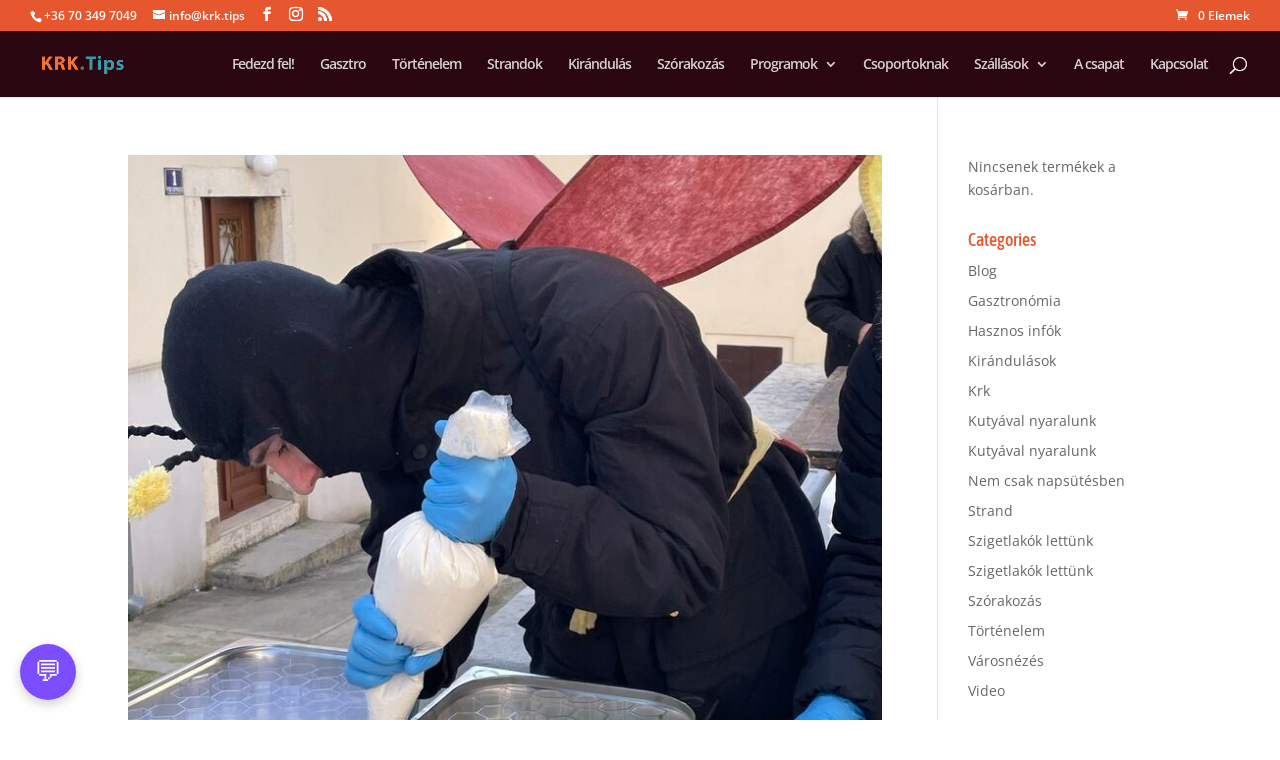

--- FILE ---
content_type: text/css
request_url: https://krk.tips/wp-content/plugins/mia-chat-widget/assets/chat-widget.css?ver=1.3.1
body_size: 926
content:
/* ===== Alap változók (JS felülírja témánként) ===== */
.n8n-chat-widget {
  --chat--color-primary: #0084ff;
  --chat--color-secondary: #e4e6eb;
  --chat--color-white: #ffffff;
  --chat--color-light: #f2f3f5;
  --chat--color-dark: #1c1e21;
  --chat--brand-accent: #0066cc; /* fejléc gradiens 2. színe */
  font-family: Arial, Helvetica, sans-serif;
  position: fixed;
  bottom: 20px;
  left: 20px;
  z-index: 9999;
}

/* Opcionális: sötét téma finomhangolások */
.n8n-chat-widget.theme-dark .chat-message.bot { background: #1a1a1a; border-color: #333; color: #ddd; }
.n8n-chat-widget.theme-dark .typing-indicator { background: #1a1a1a; border-color: #333; color: #aaa; }
.n8n-chat-widget.theme-dark .chat-input { background: #181818; border-top-color: #333; }
.n8n-chat-widget.theme-dark .chat-message.operator { background: #3a320f; border-color: #c59c00; color: #f2d56b; }
.n8n-chat-widget.theme-dark .chat-message.operator::before { background: #c59c00; color: #1a1a1a; }

/* ===== Gomb, konténer ===== */
.n8n-chat-widget .chat-toggle {
  width: 56px; height: 56px; border-radius: 50%;
  background: var(--chat--color-primary); color: #fff; border: none; cursor: pointer; font-size: 28px;
  display: flex; align-items: center; justify-content: center; box-shadow: 0 4px 12px rgba(0,0,0,.2); transition: transform .2s;
}
.n8n-chat-widget .chat-toggle:hover { transform: scale(1.05); }

.n8n-chat-widget .chat-container {
  display: none; flex-direction: column; width: 380px; height: 600px;
  background: var(--chat--color-white); border-radius: 16px; box-shadow: 0 8px 32px rgba(0,0,0,.15);
  border: 2px solid var(--chat--color-primary); overflow: hidden;
}
.n8n-chat-widget .chat-container.open { display: flex; }

/* ===== Fejléc ===== */
.n8n-chat-widget .brand-header {
  padding: 16px; display: flex; align-items: center; gap: 12px;
  border-bottom: 1px solid var(--chat--color-secondary);
  background: linear-gradient(135deg, var(--chat--color-primary), var(--chat--brand-accent));
  color: #fff;
}
.n8n-chat-widget .brand-header img { filter: brightness(0) invert(1); }
.n8n-chat-widget .close-button { margin-left: auto; background: none; border: none; font-size: 24px; cursor: pointer; color: #fff; transition: transform .2s; }
.n8n-chat-widget .close-button:hover { transform: rotate(90deg); }

/* ===== Üzenetlista ===== */
.n8n-chat-widget .chat-messages {
  flex: 1; padding: 16px; overflow-y: auto; background: var(--chat--color-light);
  display: flex; flex-direction: column; gap: 8px;
}
.n8n-chat-widget .chat-message {
  max-width: 75%; padding: 12px 16px; border-radius: 16px; line-height: 1.4; word-wrap: break-word; font-size: 14px; white-space: pre-wrap; animation: fadeIn .3s ease-in;
}
@keyframes fadeIn { from {opacity:0; transform: translateY(10px);} to {opacity:1; transform:none;} }

.n8n-chat-widget .chat-message.user { align-self: flex-end; background: var(--chat--color-primary); color: #fff; border-bottom-right-radius: 4px; }
.n8n-chat-widget .chat-message.bot { align-self: flex-start; background: var(--chat--color-white); border: 1px solid var(--chat--color-secondary); color: var(--chat--color-dark); border-bottom-left-radius: 4px; }
.n8n-chat-widget .chat-message.operator { align-self: flex-start; background: #fff3cd; border: 1px solid #ffc107; color: #856404; border-bottom-left-radius: 4px; position: relative; }
.n8n-chat-widget .chat-message.operator::before { content: '👤 Operátor'; font-size: 10px; position: absolute; top: -8px; left: 10px; background: #ffc107; color: #856404; padding: 2px 6px; border-radius: 4px; }

/* ===== Input ===== */
.n8n-chat-widget .chat-input { display: flex; gap: 8px; padding: 12px; border-top: 1px solid var(--chat--color-secondary); background: #fff; }
.n8n-chat-widget .chat-input textarea { flex: 1; padding: 10px; border: 1px solid var(--chat--color-secondary); border-radius: 8px; resize: none; font-family: inherit; font-size: 14px; outline: none; }
.n8n-chat-widget .chat-input textarea:focus { border-color: var(--chat--color-primary); }
.n8n-chat-widget .chat-input button { background: var(--chat--color-primary); color: #fff; border: none; border-radius: 8px; padding: 0 20px; cursor: pointer; font-family: inherit; font-weight: 500; transition: background .2s; }
.n8n-chat-widget .chat-input button:hover:not(:disabled) { filter: brightness(.95); }
.n8n-chat-widget .chat-input button:disabled { opacity: .5; cursor: not-allowed; }

/* ===== "Gépel" jelző ===== */
.n8n-chat-widget .typing-indicator { align-self: flex-start; padding: 12px 16px; background: var(--chat--color-white); border: 1px solid var(--chat--color-secondary); border-radius: 16px; border-bottom-left-radius: 4px; font-style: italic; color: #666; }
.n8n-chat-widget .typing-indicator::after { content: '...'; animation: dots 1.5s infinite; }
@keyframes dots { 0%,20%{content:'.'} 40%{content:'..'} 60%,100%{content:'...'} }

/* ===== Kapcsolat státusz ===== */
.n8n-chat-widget .connection-status { padding: 4px 8px; font-size: 11px; text-align: center; background: #28a745; color: #fff; }
.n8n-chat-widget .connection-status.error { background: #dc3545; }
.n8n-chat-widget .connection-status.waiting { background: #ffc107; color: #000; }

--- FILE ---
content_type: application/x-javascript
request_url: https://krk.tips/wp-content/plugins/mia-chat-widget/assets/chat-widget.js?ver=1.3.1
body_size: 2566
content:
(function () {
  if (window.N8NChatWidgetInit) return;
  window.N8NChatWidgetInit = true;

  // ---- Config a WP-ből ----
  const CFG = (window.MIA_CHAT_CONFIG || {});
  const L10N = (window.MIA_CHAT_L10N || {});
  const CONFIG = {
    webhookUrl: CFG.webhookUrl,
    callbackUrl: CFG.callbackUrl,
    brandName: CFG.brandName || 'Krk.Tips',
    brandLogo: CFG.brandLogo || '',
    welcomeMessage: CFG.welcomeMsg || '👋 Hi! How can I help?',
    theme: CFG.theme || 'blue',           // blue | green | purple | dark
    transport: CFG.transport || 'sse',    // sse | poll
    pollInterval: CFG.pollInterval || 2000,
  };

  // ---- Téma változók + alkalmazás ----
  const THEME_VARS = {
    blue:   { primary:'#0084ff', light:'#f2f6ff', white:'#ffffff', dark:'#1c1e21', secondary:'#e4e6eb', accent:'#0066cc' },
    green:  { primary:'#00a884', light:'#eefaf6', white:'#ffffff', dark:'#1c1e21', secondary:'#e4e6eb', accent:'#028e72' },
    purple: { primary:'#7c4dff', light:'#f5f2ff', white:'#ffffff', dark:'#1c1e21', secondary:'#e4e6eb', accent:'#5b3bd1' },
    dark:   { primary:'#444444', light:'#111111', white:'#222222', dark:'#eaeaea', secondary:'#555555', accent:'#111111' }
  };
  function applyTheme(el, themeName) {
    const v = THEME_VARS[themeName] || THEME_VARS.blue;
    el.style.setProperty('--chat--color-primary',   v.primary);
    el.style.setProperty('--chat--color-light',     v.light);
    el.style.setProperty('--chat--color-white',     v.white);
    el.style.setProperty('--chat--color-dark',      v.dark);
    el.style.setProperty('--chat--color-secondary', v.secondary);
    el.style.setProperty('--chat--brand-accent',    v.accent);
  }

  // ---- Segédek ----
  function generateSessionId() {
    return 'chat_' + Date.now() + '_' + Math.random().toString(36).substr(2, 9);
  }

  // ---- Widget DOM ----
  const widget = document.createElement('div');
  widget.className = 'n8n-chat-widget';
  widget.classList.add('theme-' + CONFIG.theme);
  applyTheme(widget, CONFIG.theme); // téma azonnali alkalmazása

  widget.innerHTML = `
    <button class="chat-toggle" title="Chat">💬</button>
    <div class="chat-container">
      <div class="brand-header">
        ${CONFIG.brandLogo ? `<img src="${CONFIG.brandLogo}" alt="${CONFIG.brandName}" width="32" height="32">` : ''}
        <span>${CONFIG.brandName} Chat</span>
        <button class="close-button">×</button>
      </div>
      <div class="connection-status" style="display:none;">${L10N.connected || 'Connected'}</div>
      <div class="chat-messages"></div>
      <div class="chat-input">
        <textarea placeholder="${L10N.inputPlaceholder || 'Type your message...'}" rows="1"></textarea>
        <button type="submit">${L10N.sendButton || 'Send'}</button>
      </div>
    </div>
  `;
  document.body.appendChild(widget);

  // ---- Referenciák ----
  const toggleBtn = widget.querySelector('.chat-toggle');
  const chatBox = widget.querySelector('.chat-container');
  const closeBtn = widget.querySelector('.close-button');
  const messagesEl = widget.querySelector('.chat-messages');
  const textarea = widget.querySelector('textarea');
  const sendBtn = widget.querySelector('.chat-input button');
  const statusEl = widget.querySelector('.connection-status');

  // ---- Állapot ----
  let sessionId = '';
  let isInitialized = false;
  let isSending = false;
  let messageCounter = 0;

  // SSE
  let es = null;
  let eventSourceStarted = false;

  // Poll
  let pollTimer = null;
  let lastTs = 0;

  // ---- Session ----
  function initSessionId() {
    if (!sessionId) {
      sessionId = generateSessionId();
      window.chatWidget = window.chatWidget || {};
      window.chatWidget.sessionId = sessionId;
    }
    return sessionId;
  }

  // ---- UI segédek ----
  function appendMessage(text, who, messageId) {
    if (messageId) {
      const existing = messagesEl.querySelector(`[data-message-id="${messageId}"]`);
      if (existing) return;
    }
    const msg = document.createElement('div');
    msg.className = 'chat-message ' + who;
    msg.textContent = text;
    msg.dataset.messageId = messageId || 'msg_' + (++messageCounter);
    messagesEl.appendChild(msg);
    messagesEl.scrollTop = messagesEl.scrollHeight;
  }

  function showTyping() {
    if (!document.getElementById('typing-indicator')) {
      const typing = document.createElement('div');
      typing.className = 'typing-indicator';
      typing.textContent = L10N.typing || 'Mia is typing...';
      typing.id = 'typing-indicator';
      messagesEl.appendChild(typing);
      messagesEl.scrollTop = messagesEl.scrollHeight;
    }
  }
  function hideTyping() { const t = document.getElementById('typing-indicator'); if (t) t.remove(); }

  function updateConnectionStatus(status, type = 'success') {
    statusEl.textContent = status;
    statusEl.style.display = 'block';
    statusEl.className = 'connection-status';
    if (type === 'error') statusEl.classList.add('error');
    else if (type === 'waiting') statusEl.classList.add('waiting');
    if (type !== 'waiting') setTimeout(() => { statusEl.style.display = 'none'; }, 3000);
  }

  function initializeChat() {
    if (isInitialized) return;
    initSessionId();
    appendMessage(CONFIG.welcomeMessage, 'bot', 'welcome');
    isInitialized = true;
  }

  // ---- Küldés ----
  async function sendMessage() {
    const text = textarea.value.trim();
    if (!text || isSending) return;
    initSessionId();
    isSending = true;
    sendBtn.disabled = true;
    appendMessage(text, 'user');
    textarea.value = '';
    textarea.style.height = 'auto';
    showTyping();
    updateConnectionStatus(L10N.sending || 'Sending message...', 'waiting');

    try {
      const response = await fetch(CONFIG.webhookUrl, {
        method: 'POST',
        headers: { 'Content-Type': 'application/json' },
        body: JSON.stringify({
          action: 'sendMessage',
          sessionId: sessionId,
          message: text,
          timestamp: Date.now(),
          callbackUrl: CONFIG.callbackUrl,
        })
      });
      if (!response.ok) {
        const bodyText = await response.text().catch(() => '');
        console.warn('[Chat] Webhook non-2xx:', response.status, bodyText);
      }
      updateConnectionStatus(L10N.waitForResponse || 'Waiting for response...', 'waiting');
    } catch (error) {
      console.error('[Chat] Send error:', error);
      hideTyping();
      updateConnectionStatus(L10N.sendFailed || 'Send failed, but still watching for a response...', 'error');
    } finally {
      isSending = false;
      sendBtn.disabled = false;
    }
  }

  // ---- SSE mód ----
  function onSSEMessage(e) {
    try {
      const payload = JSON.parse(e.data);
      const who = payload.type === 'operator' ? 'operator' : 'bot';
      hideTyping();
      updateConnectionStatus(L10N.messageReceived || 'Message received');
      appendMessage(payload.message, who, 'sse_' + (payload.t || Date.now()));
      if (payload.t && payload.t > lastTs) lastTs = payload.t;
    } catch {}
  }
  function startSSE() {
    if (eventSourceStarted || CONFIG.transport !== 'sse' || !chatBox.classList.contains('open')) return;
    initSessionId();
    const sseUrl = `${CONFIG.callbackUrl.replace('mia_chat=callback','mia_chat=events')}&sessionId=${encodeURIComponent(sessionId)}`;
    es = new EventSource(sseUrl);
    eventSourceStarted = true;
    es.addEventListener('message', onSSEMessage);
    es.addEventListener('heartbeat', () => {});
    es.onerror = () => { updateConnectionStatus(L10N.connectionLost || 'Connection lost, retrying...', 'error'); stopSSE(); setTimeout(startSSE, 1500); };
    es.onopen  = () => { updateConnectionStatus(L10N.connected || 'Connected'); };
  }
  function stopSSE() { if (es) { es.close(); es = null; } eventSourceStarted = false; }

  // ---- Poll mód ----
  async function pollOnce() {
    if (CONFIG.transport !== 'poll') return;
    try {
      const url = `${CONFIG.callbackUrl.replace('mia_chat=callback','mia_chat=poll')}&sessionId=${encodeURIComponent(sessionId)}&since=${encodeURIComponent(lastTs)}`;
      const res = await fetch(url, { method: 'GET' });
      if (!res.ok) return;
      const data = await res.json();
      if (data && Array.isArray(data.messages)) {
        for (const row of data.messages) {
          const who = row.type === 'operator' ? 'operator' : 'bot';
          appendMessage(row.message, who, 'poll_' + (row.t || Date.now()));
          if (row.t && row.t > lastTs) lastTs = row.t;
          hideTyping();
          updateConnectionStatus(L10N.messageReceived || 'Message received');
        }
        if (typeof data.now === 'number' && data.now > lastTs) lastTs = data.now;
      }
    } catch (e) {
      console.warn('[Chat] Poll error:', e);
    }
  }
  function startPoll() { if (CONFIG.transport !== 'poll' || pollTimer || !chatBox.classList.contains('open')) return; pollOnce(); pollTimer = setInterval(pollOnce, Math.max(1000, CONFIG.pollInterval || 2000)); }
  function stopPoll() { if (pollTimer) { clearInterval(pollTimer); pollTimer = null; } }

  // ---- JSONP fallback ----
  window.chatWidget = window.chatWidget || {};
  window.chatWidget.receiveMessage = function(receivedSessionId, message, messageType) {
    if (receivedSessionId === sessionId || receivedSessionId === window.chatWidget.sessionId) {
      hideTyping();
      updateConnectionStatus(L10N.messageReceived || 'Message received');
      const who = messageType === 'operator' ? 'operator' : 'bot';
      appendMessage(message, who, 'callback_' + Date.now());
    }
  };

  // ---- Események ----
  toggleBtn.addEventListener('click', () => {
    const isOpening = !chatBox.classList.contains('open');
    chatBox.classList.toggle('open');
    if (isOpening) {
      if (!isInitialized) initializeChat();
      if (CONFIG.transport === 'sse') startSSE(); else startPoll();
      textarea.focus();
    } else {
      stopSSE(); stopPoll();
    }
  });

  closeBtn.addEventListener('click', () => { chatBox.classList.remove('open'); stopSSE(); stopPoll(); });

  document.addEventListener('visibilitychange', () => {
    if (document.hidden) { stopSSE(); stopPoll(); }
    else if (chatBox.classList.contains('open')) { if (CONFIG.transport === 'sse') startSSE(); else startPoll(); }
  });

  window.addEventListener('beforeunload', () => { stopSSE(); stopPoll(); });

  sendBtn.addEventListener('click', sendMessage);
  textarea.addEventListener('keypress', (e) => { if (e.key === 'Enter' && !e.shiftKey) { e.preventDefault(); sendMessage(); }});
  textarea.addEventListener('input', function() {
    this.style.height = 'auto';
    this.style.height = Math.min(this.scrollHeight, 100) + 'px';
  });

})();